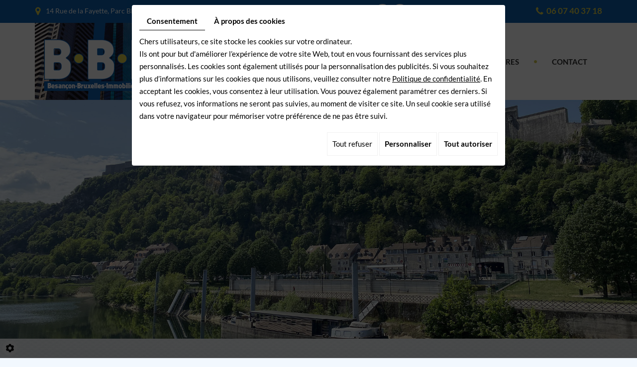

--- FILE ---
content_type: text/html; charset=UTF-8
request_url: https://www.achatvente-bbi.fr/fr/belfort---murs-commerciaux
body_size: 14049
content:
    <!doctype html>
    <html lang="fr">
        <head>
            
            <meta charset="utf-8">
            <title>BELFORT - Murs commerciaux</title>
            <meta name="description" content="">
            <meta name="language" content="fr">
            <meta name="Geography" content="Besançon, FR, 25000">
            <meta name="customer" content="FR-C615028">
            <meta name="author" content="">
            <meta name="copyright" content="Proximedia">
            <meta http-equiv="imagetoolbar" content="no">
            <meta http-equiv="X-UA-Compatible" content="IE=edge,chrome=1">
            <link rel="icon" href="https://www.achatvente-bbi.fr/media/images/favicon.png" type="image/x-icon">
            <meta name="viewport" content="width=device-width, initial-scale=1">
            <meta name="google-site-verification" content="XtVuEsfdCujbOs5dRy9PfmLJiBlrJA6DkG85eZKcBSQ" />
            <meta name="robots" content="" />
            <link rel="stylesheet" href="https://cdnnen.proxi.tools/assets/Core/libs/fontawesome-free-5-web/css/all.min.css" type="text/css" media="all"/>
<link rel="stylesheet" href="https://cdnnen.proxi.tools/assets/Core/libs/fontawesome-free-5-web/css/v4-shims.min.css" type="text/css" media="all"/>
<link rel="stylesheet" href="https://cdnnen.proxi.tools/assets/Core/libs/font-awesome-4/css/font-awesome.min.css" type="text/css" media="all"/>
<link rel="stylesheet" href="https://cdnnen.proxi.tools/assets/Core/libs/jquery/fancybox/jquery.fancybox.css" type="text/css" media="all"/>
<link rel="stylesheet" href="https://cdnnen.proxi.tools/assets/Core/libs/superbanner/camera.css" type="text/css" media="all"/>
<link rel="stylesheet" href="https://cdnnen.proxi.tools/assets/Core/libs/galleryn/galleryn.css" type="text/css" media="all"/>
<link rel="stylesheet" href="https://cdnnen.proxi.tools/assets/Core/libs/uploadify/uploadify.css" type="text/css" media="all"/>
<link rel="stylesheet" href="https://cdnnen.proxi.tools/assets/Networks/styles/front/networks_linking.css" type="text/css" media="all"/>
<link rel="stylesheet" href="https://cdnnen.proxi.tools/assets/Contactv2/styles/front/contactv2-default.css" type="text/css" media="all"/>
<link rel="stylesheet" href="https://cdnnen.proxi.tools/assets/Guestbookv2/styles/front/guestbookv2.css" type="text/css" media="all"/>
<link rel="stylesheet" href="https://www.achatvente-bbi.fr/media/css/template.css" type="text/css" media="all"/>
<link rel="stylesheet" href="https://cdnnen.proxi.tools/assets/Core/styles/sandwich.css" type="text/css" media="all"/>

            <script type="text/javascript" src="https://cdnnen.proxi.tools/assets/Core/libs/jquery/jquery.1.7.2.js"></script>
<script type="text/javascript" src="https://cdnnen.proxi.tools/assets/Core/libs/jquery/jquery.ui.js"></script>
<script type="text/javascript" src="https://cdnnen.proxi.tools/assets/Core/libs/jquery/jquery.lazyload.min.js"></script>
<script type="text/javascript" src="https://cdnnen.proxi.tools/assets/Core/libs/jquery/jPages/jPages.js"></script>
<script type="text/javascript" src="https://cdnnen.proxi.tools/assets/Core/libs/galleryn/galleryn.js"></script>

                            <meta property="og:title" content="BELFORT - Murs commerciaux">
                <meta property="og:type" content="website">
                <meta property="og:url" content="https://www.achatvente-bbi.fr">
                <meta property="og:image" content="https://www.achatvente-bbi.fr/media/images/logo.png">
                <meta property="og:site_name" content="BBI">
            
            
            <script type="text/javascript">
                $(function() {
                    $('#my-mmenu').mmenu({
                       "extensions": ["border-full", "pagedim-black"]
                    });
                });
            </script>
            

             
    
<link rel="canonical" href="https://www.achatvente-bbi.fr/fr/belfort---murs-commerciaux"></head>
    <body class="pageTemplate page-15">
    <div class="mm-page">
        <header id="top">
            <div class="topheader">
                <div class='container'>
                    <div itemscope itemtype="http://schema.org/LocalBusiness" class="vcard">
                            <div class="row">
                                <div class="col-md-6 col-sm-6">
                                    <div itemprop="name" class="fn org">BBI</div>
                                    <div class="adr" itemprop="address" itemscope itemtype="http://schema.org/PostalAddress">
                                        <div itemprop="streetAddress" class="street-address">14 Rue de la Fayette, Parc BEEPOS Bâtiment A</div>
                                        <sep>, </sep>
                                        <span itemprop="postalCode" class="postal-code">25000</span> 
                                        <span itemprop="addressLocality" class="locality">Besançon</span>
                                    </div>
                                </div>
                                <div class="col-md-3 col-sm-4 col-md-push-3 col-sm-push-2">
                                    <div class="work-cell">
                                        <div class="tel work">
                                            <a tabIndex="-1" href="tel:"><span itemprop="telephone"></span></a>
                                        </div>

                                        <div class="tel cell">
                                            <a tabIndex="-1" href="tel:06 07 40 37 18"><span itemprop="telephone">06 07 40 37 18</span></a>
                                        </div>
                                         <div class="mail"><a href="mailto:contact@achatvente-bbi.fr"><span itemprop="email">contact@achatvente-bbi.fr</span></a></div>
                                        <div class="tva">N°TVA : <span itemprop="vatID">FR03533055737</span></div>
                                    </div>
                                </div>
                                <div class="col-md-3 col-sm-2 col-md-pull-3 col-sm-pull-4"><div class="networks_linking">
<a href="https://www.facebook.com/herve.girol.1" target="_blank" class="networks_facebook"><i class="fab fa fa-facebook" aria-hidden="true"></i></a><a href="https://fr.linkedin.com/in/herv%C3%A9-girol-305047a5" target="_blank" class="networks_linkedin"><i class="fab fa fa-linkedin" aria-hidden="true"></i></a></div></div>
                            </div>
                        </div>
                     <nav class="nav-mobile sticky-nav-top"><a href="#my-mmenu" id="openMobileNav"><i class="fa fa-bars"></i></a></nav>
                </div>
            </div>

            <div class="container">
                <div class="row">
                    <div class="col-md-3">
                        <div id="logo">
                            <a href="/" title="BBI">
                                <img src="https://www.achatvente-bbi.fr/media/images/logo.png" alt="BBI" class="logo">
                            </a>
                        </div>
                    </div>
                    <div class="col-md-9">
                        <div class="navbar">
                            <nav class="main-nav sticky-top">
                                    
			<ul class="sf-menu">
							<li class="" id="menu_1">
					<a href="/" >
						Accueil</a>
									</li>
							<li class="" id="menu_2">
					<a href="/fr/achat-de-biens-immobiliers" >
						Achat</a>
									</li>
							<li class="" id="menu_4">
					<a href="/fr/vente-de-biens-immobiliers" >
						Vente</a>
									</li>
							<li class="" id="menu_5">
					<a href="/fr/acquisitions-biens-immobiliers" >
						R&eacute;alisations</a>
									</li>
							<li class="" id="menu_3">
					<a href="/fr/partenaires-marchand-immobilier" >
						Partenaires</a>
									</li>
							<li class="" id="menu_6">
					<a href="/fr/contact-vendeur-de-biens-immobiliers" >
						Contact</a>
									</li>
																	</ul>
									
                            </nav>
                        </div>
                    </div>
                </div>
          </div>
       </header>  
        <div class="marketing">
            <div class="marketing-slider">
    <div class="fluid_container">
        <div class="camera_wrap  camera_black_skin" id="js-marketingSlider">
                            <div data-thumb="https://www.achatvente-bbi.fr/media/images/gallery/1/thumb/12.jpg" data-src="https://www.achatvente-bbi.fr/media/images/gallery/1/big/12.jpg">
                                    </div>
                            <div data-thumb="https://www.achatvente-bbi.fr/media/images/gallery/1/thumb/13.jpg" data-src="https://www.achatvente-bbi.fr/media/images/gallery/1/big/13.jpg">
                                    </div>
                    </div>
    </div>
</div>
            <div class="marketing-wrapper"></div>
        </div>

        <nav id="my-mmenu">
            
			<ul>
							<li class="" >
					<a href="/" >
						Accueil</a>
									</li>
							<li class="" >
					<a href="/fr/achat-de-biens-immobiliers" >
						Achat</a>
									</li>
							<li class="" >
					<a href="/fr/vente-de-biens-immobiliers" >
						Vente</a>
									</li>
							<li class="" >
					<a href="/fr/acquisitions-biens-immobiliers" >
						R&eacute;alisations</a>
									</li>
							<li class="" >
					<a href="/fr/partenaires-marchand-immobilier" >
						Partenaires</a>
									</li>
							<li class="" >
					<a href="/fr/contact-vendeur-de-biens-immobiliers" >
						Contact</a>
									</li>
																	</ul>
									
        </nav>
<section class="content">
    <div class="container">
        <article>
            <nav class="language"></nav>
            <div class="text-resize">
                
    <h1>BELFORT - Murs commerciaux</h1>
	        <div class="row">
            <div class="col-xs-12 col-sm-4 col-md-3">
		      <p><a href="https://www.achatvente-bbi.fr/media/images/news/med/15.webp" class="fancybox zoom"><img class="img-responsive img-actus" src="https://www.achatvente-bbi.fr/media/images/news/med/15.webp" alt="BELFORT - Murs commerciaux"/></a></p>
            </div>
            <div class="col-xs-12 col-sm-8 col-md-9">
	    <h3>Murs commerciaux cellule vide Centre des 4AS.</h3>
<p>Lou&eacute;, Surface 58 m2, bien plac&eacute;e entre As de C&oelig;ur &agrave; c&ocirc;t&eacute; Surf Paradise et en face La Carterie loyer 550 &euro;uros plus charges. Taxe fonci&egrave;re &agrave; la charge du preneur.</p>
<h4><strong>&nbsp;Prix : 65 000 &euro; - Rentabilit&eacute; possible 10%.</strong></h4>  
                 </div>
        </div>
    <br />                 
<div class="clearfix"></div>
<hr />
<div class="datenew">07/04/2023</div>

<a class="backbtn" href="/fr/vente-de-biens-immobiliers">Retour à la liste des actualités</a>


                
            </div>
            <div class="clearfix"></div>
        </article>
    </div>
</section>
<footer class="footer">
    <div class="container">
        <div class="row">
            <div class="col-md-5 col-sm-12">
                <div class="logo-footer">
                    <a href="/" title="BBI"><img src="https://www.achatvente-bbi.fr/media/images/footer-logo.png" class="footer-logo" alt="BBI"></a>
                </div>
               
            </div>
            <div class="col-md-4 col-sm-8">
                <div itemscope itemtype="http://schema.org/LocalBusiness" class="footer-card">
                    <div itemprop="name">BBI</div>
                            <div class="adr" itemprop="address" itemscope itemtype="http://schema.org/PostalAddress">
                               <div itemprop="streetAddress">14 Rue de la Fayette</div>
                                <span class="rue2">Parc BEEPOS Bâtiment A</span>
                                <sep>, </sep>
                               <span itemprop="postalCode">25000</span> 
                               <span itemprop="addressLocality">Besançon</span>
                            </div>
                   
                            <div class="work-cell">
                               <div class="tel work">
                                    <a tabIndex="-1" href="tel:"><span itemprop="telephone"></span></a>
                               </div>
                               <div class="tel cell">
                                  <a tabIndex="-1" href="tel:06 07 40 37 18"><span itemprop="telephone">06 07 40 37 18</span></a>
                               </div>
                            </div>
                            <div class="email">Email : <a href="mailto:contact@achatvente-bbi.fr"><span itemprop="email">contact@achatvente-bbi.fr</span></a></div>
                            <div class="tva">N°TVA : <span itemprop="vatID">FR03533055737</span></div>

                </div>
            </div>
            <div class="col-md-3 col-sm-4">
                 <div class="networks_linking">
<a href="https://www.facebook.com/herve.girol.1" target="_blank" class="networks_facebook"><i class="fab fa fa-facebook" aria-hidden="true"></i></a><a href="https://fr.linkedin.com/in/herv%C3%A9-girol-305047a5" target="_blank" class="networks_linkedin"><i class="fab fa fa-linkedin" aria-hidden="true"></i></a></div>
            </div>
        </div>
    </div>
</footer>
  <div class="footer-nav">
      <div class="container">
          <div id="ContainerBlockSocial" class="ContainerBlockSocial">
																		<a href="https://www.facebook.com/sharer/sharer.php?u=https://www.achatvente-bbi.fr/fr/belfort---murs-commerciaux" title="Facebook" target="_blank" style="fill: #fff;background-color: #4267B2;padding: 5px 8px 5px 8px;border-radius: 3px;display: inline-grid;" class="link-ico share-facebook"><svg xmlns="http://www.w3.org/2000/svg" height="1em" viewBox="0 0 320 512" style="vertical-align: inherit;" class="svg-ico svg-facebook"><path d="M279.14 288l14.22-92.66h-88.91v-60.13c0-25.35 12.42-50.06 52.24-50.06h40.42V6.26S260.43 0 225.36 0c-73.22 0-121.08 44.38-121.08 124.72v70.62H22.89V288h81.39v224h100.17V288z"/></svg></a>
															<a href="https://twitter.com/intent/tweet?url=https://www.achatvente-bbi.fr/fr/belfort---murs-commerciaux" title="X" target="_blank" style="fill: #fff;background-color: #000;padding: 5px;border-radius: 3px;display: inline-grid;" class="link-ico share-x"><svg xmlns="http://www.w3.org/2000/svg" height="1em" viewBox="0 0 512 512" style="vertical-align: inherit;" class="svg-ico svg-x"><path d="M389.2 48h70.6L305.6 224.2 487 464H345L233.7 318.6 106.5 464H35.8L200.7 275.5 26.8 48H172.4L272.9 180.9 389.2 48zM364.4 421.8h39.1L151.1 88h-42L364.4 421.8z"/></svg></a>
															</div>

            <p>
                <small>
                    <a title="Mentions légales" href="/fr/mentions-legales">
                        Mentions légales
                    </a>
                    <span class="titetM">&nbsp;-&nbsp;</span>Une création <link rel="stylesheet" href="https://cdnnen.proxi.tools/assets/Core/styles/footer-link.css" type="text/css" media="all"/>
    <a class="brand-skin" href="http://www.directetproche.fr/" target="_blank" title="Direct et proche" rel="nofollow">Direct et proche</a>

                </small>
            </p>
        </div>
	</div>

<!-- javascripts -->
<!--[if IE]>
<script src="http://html5shiv.googlecode.com/svn/trunk/html5.js"></script>
<![endif]-->
<script type="text/javascript" src="https://cdnnen.proxi.tools/assets/Core/libs/jquery/fancybox/jquery.fancybox.js"></script>
<script type="text/javascript" src="https://cdnnen.proxi.tools/assets/Core/libs/jquery/fancybox/jquery.mousewheel.pack.js"></script>
<script type="text/javascript" src="https://cdnnen.proxi.tools/assets/Core/libs/superbanner/jquery.easing.1.3.js"></script>
<script type="text/javascript" src="https://cdnnen.proxi.tools/assets/Core/libs/superbanner/camera.min.js"></script>
<script type="text/javascript" src="https://cdnnen.proxi.tools/assets/Contactv2/scripts/front/contactv2.js"></script>
<script type="text/javascript" src="https://cdnnen.proxi.tools/assets/Guestbookv2/scripts/front/guestbookv2.js"></script>
<script type="text/javascript" src="https://www.achatvente-bbi.fr/media/js/jquery.sticky.min.js"></script>
<script type="text/javascript" src="https://www.achatvente-bbi.fr/media/js/app.min.js"></script>
<script type="text/javascript" src="https://cdnnen.proxi.tools/assets/Core/scripts/sandwich.js"></script>
<script type="text/javascript">
	document.cookie = "scrollposition=;Path=/;expires=Thu, 01 Jan 1970 00:00:01 GMT;";
</script>
<div id="sdgdpr_modal_wrapper" style="display:block;">
	<div id="sdgdpr_modal">
		<div id="sdgdpr_modal_inner">
			<div class="sdgdpr_modal_nav">
				<ul class="nav-gdpr">
					<li class="sdgdpr_modal_nav_consent"><a href="javascript:void(0);" onclick="gdprShowConsent();" class="active">Consentement</a></li>
					<li class="sdgdpr_modal_nav_about"><a href="javascript:void(0);" onclick="gdprShowAbout();">À propos des cookies</a></li>
				</ul>
			</div>
			<div id="sdgdpr_modal_body">
				Chers utilisateurs, ce site stocke les cookies sur votre ordinateur.<br>
Ils ont pour but d'améliorer l’expérience de votre site Web, tout en vous fournissant des services plus personnalisés. Les cookies sont également utilisés pour la personnalisation des publicités. Si vous souhaitez plus d’informations sur les cookies que nous utilisons, veuillez consulter notre
				<a id="cookie_url" class="sdprivacy_action" href="/fr/confidentiality_ws" target="_blank">Politique de confidentialité</a>.
				En acceptant les cookies, vous consentez à leur utilisation. Vous pouvez également paramétrer ces derniers. Si vous refusez, vos informations ne seront pas suivies, au moment de visiter ce site. Un seul cookie sera utilisé dans votre navigateur pour mémoriser votre préférence de ne pas être suivi.
			</div>
			<div class="btn-bl-gdpr">
				<a href="javascript: void(0);" id="sdgdpr_modal_buttons-reject" class="btn-gdpr">Tout refuser</a>
				<a href="javascript: void(0);" id="sdgdpr_modal_buttons-complex" class="btn-gdpr btn-params">Personnaliser</a>
				<a href="javascript: void(0);" id="sdgdpr_modal_buttons-agree" class="btn-gdpr btn-agree">Tout autoriser</a>
			</div>
		</div>
	</div>
</div>
<div id="consent_wrapper_advanced" class="consent_preferences" style="display: none;">
	<div class="privacy_prompt">
		<div class="sdgdpr_modal_nav">
			<ul class="nav-gdpr">
				<li class="sdgdpr_modal_nav_consent"><a href="javascript:void(0);" onclick="gdprShowConsent();" class="active">Consentement</a></li>
				<li class="sdgdpr_modal_nav_about"><a href="javascript:void(0);" onclick="gdprShowAbout();">À propos des cookies</a></li>
			</ul>
		</div>
		<div id="privacy_prompt_content">
			<section class="accordion">
				<div class="tab">
					<input type="checkbox" name="accordion-1" id="cb1">
					<label for="cb1" class="tab__label">
						<b>Cookies strictement nécessaires</b>
					</label>
					<div class="sdgdpradv_grid">
						<div class="sdgdpradv_desc">
							Ces cookies sont absolument nécessaires au bon fonctionnement du site et ne peuvent pas être désactivés. Ils ne stockent aucune donnée personnelle.
						</div>
						<div class="sdgdpradv_status">
							<input type="checkbox" class="toggle" id="toggle_cat6" checked="" disabled="" data-used="true">
							<label tabindex="0" for="toggle_cat6" id="label_cat6">
								<span class="off"> </span>
								<span class="idle"> </span>
								<span class="on"> </span>
							</label>
						</div>
					</div>
					<div class="tab__content">
																																												<div class="cat_cookies_gr">
								<div class="type_cookies">Nom :</div>
								<div class="detail_cookies"> CookieGDPR2 &nbsp;</div>
								<div class="type_cookies">Valeur par défaut :</div>
								<div class="detail_cookies">0 &nbsp;</div>
								<div class="type_cookies">Description :</div>
								<div class="detail_cookies">Enregistrement du choix validant l'acceptation de tous les cookies</div>
								<div class="type_cookies">Expiration :</div>
								<div class="detail_cookies">+1 year </div>
							</div>
														<div class="cat_cookies_gr">
								<div class="type_cookies">Nom :</div>
								<div class="detail_cookies"> CookieGDPRAD &nbsp;</div>
								<div class="type_cookies">Valeur par défaut :</div>
								<div class="detail_cookies">0 &nbsp;</div>
								<div class="type_cookies">Description :</div>
								<div class="detail_cookies">Enregistrement du choix validant l'acceptation des cookies publicitaires</div>
								<div class="type_cookies">Expiration :</div>
								<div class="detail_cookies">+1 year </div>
							</div>
														<div class="cat_cookies_gr">
								<div class="type_cookies">Nom :</div>
								<div class="detail_cookies"> CookieGDPRTracking &nbsp;</div>
								<div class="type_cookies">Valeur par défaut :</div>
								<div class="detail_cookies">0 &nbsp;</div>
								<div class="type_cookies">Description :</div>
								<div class="detail_cookies">Enregistrement du choix validant l'acceptation des cookies de suivi</div>
								<div class="type_cookies">Expiration :</div>
								<div class="detail_cookies">+1 year </div>
							</div>
														<div class="cat_cookies_gr">
								<div class="type_cookies">Nom :</div>
								<div class="detail_cookies"> CookieGDPRAN &nbsp;</div>
								<div class="type_cookies">Valeur par défaut :</div>
								<div class="detail_cookies">0 &nbsp;</div>
								<div class="type_cookies">Description :</div>
								<div class="detail_cookies">Enregistrement du choix validant l'acceptation du consentement au stockage de Google Analytics</div>
								<div class="type_cookies">Expiration :</div>
								<div class="detail_cookies">+1 year </div>
							</div>
														<div class="cat_cookies_gr">
								<div class="type_cookies">Nom :</div>
								<div class="detail_cookies"> CookieGDPRADST &nbsp;</div>
								<div class="type_cookies">Valeur par défaut :</div>
								<div class="detail_cookies">0 &nbsp;</div>
								<div class="type_cookies">Description :</div>
								<div class="detail_cookies">Enregistrement du choix validant l'acceptation du consentement au stockage de données Google Ad</div>
								<div class="type_cookies">Expiration :</div>
								<div class="detail_cookies">+1 year </div>
							</div>
														<div class="cat_cookies_gr">
								<div class="type_cookies">Nom :</div>
								<div class="detail_cookies"> CookieGDPRADUD &nbsp;</div>
								<div class="type_cookies">Valeur par défaut :</div>
								<div class="detail_cookies">0 &nbsp;</div>
								<div class="type_cookies">Description :</div>
								<div class="detail_cookies">Enregistrement du choix validant l'acceptation du consentement aux données utilisateur Google</div>
								<div class="type_cookies">Expiration :</div>
								<div class="detail_cookies">+1 year </div>
							</div>
														<div class="cat_cookies_gr">
								<div class="type_cookies">Nom :</div>
								<div class="detail_cookies"> CookieGDPRADPERSO &nbsp;</div>
								<div class="type_cookies">Valeur par défaut :</div>
								<div class="detail_cookies">0 &nbsp;</div>
								<div class="type_cookies">Description :</div>
								<div class="detail_cookies">Enregistrement du choix validant l'acceptation du consentement à la personnalisation Google</div>
								<div class="type_cookies">Expiration :</div>
								<div class="detail_cookies">+1 year </div>
							</div>
														<div class="cat_cookies_gr">
								<div class="type_cookies">Nom :</div>
								<div class="detail_cookies"> mobile &nbsp;</div>
								<div class="type_cookies">Valeur par défaut :</div>
								<div class="detail_cookies">0 &nbsp;</div>
								<div class="type_cookies">Description :</div>
								<div class="detail_cookies">Enregistrement du choix qui porte sur le mode d'affichage du site, si on opte pour la version mobile au lieu de la version ordinateur</div>
								<div class="type_cookies">Expiration :</div>
								<div class="detail_cookies">+1 month </div>
							</div>
														<div class="cat_cookies_gr">
								<div class="type_cookies">Nom :</div>
								<div class="detail_cookies"> preferedLanguage &nbsp;</div>
								<div class="type_cookies">Valeur par défaut :</div>
								<div class="detail_cookies">en &nbsp;</div>
								<div class="type_cookies">Description :</div>
								<div class="detail_cookies">Enregistrement du choix de la langue préférée du visiteur</div>
								<div class="type_cookies">Expiration :</div>
								<div class="detail_cookies">+1 month </div>
							</div>
														<div class="cat_cookies_gr">
								<div class="type_cookies">Nom :</div>
								<div class="detail_cookies"> couponCodePost &nbsp;</div>
								<div class="type_cookies">Valeur par défaut :</div>
								<div class="detail_cookies"> &nbsp;</div>
								<div class="type_cookies">Description :</div>
								<div class="detail_cookies">Information temporaire qui porte sur l'utilisation d'un coupon relatif à un code postal, au moment de la commande e-commerce</div>
								<div class="type_cookies">Expiration :</div>
								<div class="detail_cookies"> temps de la session uniquement</div>
							</div>
														<div class="cat_cookies_gr">
								<div class="type_cookies">Nom :</div>
								<div class="detail_cookies"> lang &nbsp;</div>
								<div class="type_cookies">Valeur par défaut :</div>
								<div class="detail_cookies"> &nbsp;</div>
								<div class="type_cookies">Description :</div>
								<div class="detail_cookies">Langue courante du visiteur</div>
								<div class="type_cookies">Expiration :</div>
								<div class="detail_cookies">+30 days </div>
							</div>
														<div class="cat_cookies_gr">
								<div class="type_cookies">Nom :</div>
								<div class="detail_cookies"> domain &nbsp;</div>
								<div class="type_cookies">Valeur par défaut :</div>
								<div class="detail_cookies"> &nbsp;</div>
								<div class="type_cookies">Description :</div>
								<div class="detail_cookies">Nom de domaine du site</div>
								<div class="type_cookies">Expiration :</div>
								<div class="detail_cookies">+1 year </div>
							</div>
														<div class="cat_cookies_gr">
								<div class="type_cookies">Nom :</div>
								<div class="detail_cookies"> tok &nbsp;</div>
								<div class="type_cookies">Valeur par défaut :</div>
								<div class="detail_cookies"> &nbsp;</div>
								<div class="type_cookies">Description :</div>
								<div class="detail_cookies">Token du visiteur connecté au site e-commerce ou extranet</div>
								<div class="type_cookies">Expiration :</div>
								<div class="detail_cookies">+30 days </div>
							</div>
														<div class="cat_cookies_gr">
								<div class="type_cookies">Nom :</div>
								<div class="detail_cookies"> callrkey &nbsp;</div>
								<div class="type_cookies">Valeur par défaut :</div>
								<div class="detail_cookies"> &nbsp;</div>
								<div class="type_cookies">Description :</div>
								<div class="detail_cookies">Clé unique utilisée pour mettre en relation un visiteur et notre site web par téléphone</div>
								<div class="type_cookies">Expiration :</div>
								<div class="detail_cookies">+4 hours </div>
							</div>
														<div class="cat_cookies_gr">
								<div class="type_cookies">Nom :</div>
								<div class="detail_cookies"> PHPSESSID &nbsp;</div>
								<div class="type_cookies">Valeur par défaut :</div>
								<div class="detail_cookies"> &nbsp;</div>
								<div class="type_cookies">Description :</div>
								<div class="detail_cookies">NID, CONSENT, PHPSESSID sont des variables de session techniquement nécessaires qui permettent de suivre si un utilisateur est connecté ou non. Déposé par: Google Ireland Limited</div>
								<div class="type_cookies">Expiration :</div>
								<div class="detail_cookies"> temps de la session uniquement</div>
							</div>
														<div class="cat_cookies_gr">
								<div class="type_cookies">Nom :</div>
								<div class="detail_cookies"> CONSENT &nbsp;</div>
								<div class="type_cookies">Valeur par défaut :</div>
								<div class="detail_cookies"> &nbsp;</div>
								<div class="type_cookies">Description :</div>
								<div class="detail_cookies">NID, CONSENT, PHPSESSID sont des variables de session techniquement nécessaires qui permettent de suivre si un utilisateur est connecté ou non. Déposé par: Google Ireland Limited</div>
								<div class="type_cookies">Expiration :</div>
								<div class="detail_cookies">+5 year </div>
							</div>
														<div class="cat_cookies_gr">
								<div class="type_cookies">Nom :</div>
								<div class="detail_cookies"> CookieConsent &nbsp;</div>
								<div class="type_cookies">Valeur par défaut :</div>
								<div class="detail_cookies"> &nbsp;</div>
								<div class="type_cookies">Description :</div>
								<div class="detail_cookies">Stocke l'autorisation d'utilisation de cookies pour le domaine actuel par l'utilisateur</div>
								<div class="type_cookies">Expiration :</div>
								<div class="detail_cookies">+1 year </div>
							</div>
														<div class="cat_cookies_gr">
								<div class="type_cookies">Nom :</div>
								<div class="detail_cookies"> NID &nbsp;</div>
								<div class="type_cookies">Valeur par défaut :</div>
								<div class="detail_cookies"> &nbsp;</div>
								<div class="type_cookies">Description :</div>
								<div class="detail_cookies">NID, CONSENT, PHPSESSID sont des variables de session techniquement nécessaires qui permettent de suivre si un utilisateur est connecté ou non. Déposé par: Google Ireland Limited</div>
								<div class="type_cookies">Expiration :</div>
								<div class="detail_cookies">+6 month </div>
							</div>
													<br><br>
					</div>
				</div>
				<div class="tab">
					<input type="checkbox" name="accordion-1" id="cb2">
					<label for="cb2" class="tab__label"><b>Pixel de suivi</b></label>
					<div class="sdgdpradv_grid">
						<div class="sdgdpradv_desc">
							Le pixel de suivi permet aux plateformes de type réseaux sociaux (LinkedIn, Facebook …) de suivre votre navigation sur notre site et de créer des audiences sur base de vos intérêts, si vous êtes connectés à ceux-ci. Les données collectées sont anonymes. Grâce elles nous sommes en mesure de vous proposer des contenus et publicités en accord avec vos préférences sur ces mêmes plateformes.
						</div>
						<div class="sdgdpradv_status">
							<input type="checkbox" class="toggle" id="toggle_cat7" data-used="false">
							<label tabindex="0" for="toggle_cat7" id="label_cat7">
								<span class="off"> </span>
								<span class="idle"> </span>
								<span class="on"> </span>
							</label>
						</div>
					</div>
					<div class="tab__content">
																																												<div class="cat_cookies_gr">
								<div class="type_cookies">Nom:</div>
								<div class="detail_cookies"> IDE</div>
								<div class="type_cookies">Valeur par défaut:</div>
								<div class="detail_cookies">#</div>
								<div class="type_cookies">Description:</div>
								<div class="detail_cookies">doubleclick.net</div>
								<div class="type_cookies">Expiration:</div>
								<div class="detail_cookies">+1 month </div>
							</div>
													<div class="cat_cookies_gr">
								<div class="type_cookies">Nom:</div>
								<div class="detail_cookies"> gwcc</div>
								<div class="type_cookies">Valeur par défaut:</div>
								<div class="detail_cookies">#</div>
								<div class="type_cookies">Description:</div>
								<div class="detail_cookies"></div>
								<div class="type_cookies">Expiration:</div>
								<div class="detail_cookies">+4 months </div>
							</div>
													<div class="cat_cookies_gr">
								<div class="type_cookies">Nom:</div>
								<div class="detail_cookies"> loc</div>
								<div class="type_cookies">Valeur par défaut:</div>
								<div class="detail_cookies">#</div>
								<div class="type_cookies">Description:</div>
								<div class="detail_cookies"></div>
								<div class="type_cookies">Expiration:</div>
								<div class="detail_cookies">+1 year </div>
							</div>
											</div>
				</div>
				<div class="tab">
					<input type="checkbox" name="accordion-1" id="cb3">
					<label for="cb3" class="tab__label"><b>Analytics storage</b></label>
					<div class="sdgdpradv_grid">
						<div class="sdgdpradv_desc">
							Permet le stockage (tel que les cookies) lié aux analyses, par ex. durée de la visite.
						</div>
						<div class="sdgdpradv_status">
							<input type="checkbox" class="toggle" id="toggle_cat9" data-used="false">
							<label tabindex="0" for="toggle_cat9" id="label_cat9">
								<span class="off"> </span>
								<span class="idle"> </span>
								<span class="on"> </span>
							</label>
						</div>
					</div>
					<div class="tab__content">
																																							<div class="cat_cookies_gr">
								<div class="type_cookies">Nom:</div>
								<div class="detail_cookies"> _ga</div>
								<div class="type_cookies">Valeur par défaut:</div>
								<div class="detail_cookies">#</div>
								<div class="type_cookies">Description:</div>
								<div class="detail_cookies">Google (www.Google.Com) gère le Réseau Display de Google, un ensemble de millions de sites Web et d'applications mobiles alimentés par des annonces graphiques, y compris de nombreux services Google tels que YouTube. Google gère également la plate-forme de publicité numérique Doubleclick: la base de la technologie publicitaire pour la création, l'exécution et la gestion de publicités numériques pour les acheteurs, les vidéastes et les vendeurs du monde entier. La plate-forme Doubleclick comprend Doubleclick Advertising Exchange et Double Click Bid Manager. Déposé par: Google Ireland Limited</div>
								<div class="type_cookies">Expiration:</div>
								<div class="detail_cookies">+2 year </div>
							</div>
													<div class="cat_cookies_gr">
								<div class="type_cookies">Nom:</div>
								<div class="detail_cookies"> _gat_gtag_UA_</div>
								<div class="type_cookies">Valeur par défaut:</div>
								<div class="detail_cookies">#</div>
								<div class="type_cookies">Description:</div>
								<div class="detail_cookies">Ce cookie est placé par Google, ce qui constitue une amélioration significative pour le service Google Analytics, plus couramment utilisé. Ce cookie est utilisé pour identifier des identifiants d'utilisateur uniques sur la base d'un identifiant client généré de manière randomisée. Chaque fois qu'une page est ouverte, les données relatives au visiteur, à la session et à la campagne sont déterminées pour l'analyse de la page. Déposé par:Google Ireland Limited</div>
								<div class="type_cookies">Expiration:</div>
								<div class="detail_cookies">+1 minute </div>
							</div>
													<div class="cat_cookies_gr">
								<div class="type_cookies">Nom:</div>
								<div class="detail_cookies"> _gcl_au</div>
								<div class="type_cookies">Valeur par défaut:</div>
								<div class="detail_cookies">#</div>
								<div class="type_cookies">Description:</div>
								<div class="detail_cookies">Google (www.Google.Com) gère le Réseau Display de Google, un ensemble de millions de sites Web et d'applications mobiles alimentés par des annonces graphiques, y compris de nombreux services Google tels que YouTube. Google gère également la plate-forme de publicité numérique Doubleclick: la base de la technologie publicitaire pour la création, l'exécution et la gestion de publicités numériques pour les acheteurs, les vidéastes et les vendeurs du monde entier. La plate-forme Doubleclick comprend Doubleclick Advertising Exchange et Double Click Bid Manager. Déposé par: Google Ireland Limited</div>
								<div class="type_cookies">Expiration:</div>
								<div class="detail_cookies">+3 month </div>
							</div>
													<div class="cat_cookies_gr">
								<div class="type_cookies">Nom:</div>
								<div class="detail_cookies"> _gid</div>
								<div class="type_cookies">Valeur par défaut:</div>
								<div class="detail_cookies">#</div>
								<div class="type_cookies">Description:</div>
								<div class="detail_cookies">Google (www.Google.Com) gère le Réseau Display de Google, un ensemble de millions de sites Web et d'applications mobiles alimentés par des annonces graphiques, y compris de nombreux services Google tels que YouTube. Google gère également la plate-forme de publicité numérique Doubleclick: la base de la technologie publicitaire pour la création, l'exécution et la gestion de publicités numériques pour les acheteurs, les vidéastes et les vendeurs du monde entier. La plate-forme Doubleclick comprend Doubleclick Advertising Exchange et Double Click Bid Manager. Déposé par: Google Ireland Limited</div>
								<div class="type_cookies">Expiration:</div>
								<div class="detail_cookies">+1 day </div>
							</div>
													<div class="cat_cookies_gr">
								<div class="type_cookies">Nom:</div>
								<div class="detail_cookies"> 1P_JAR</div>
								<div class="type_cookies">Valeur par défaut:</div>
								<div class="detail_cookies">#</div>
								<div class="type_cookies">Description:</div>
								<div class="detail_cookies">Ce cookie est utilisé par Google pour collecter des statistiques sur les sites web et pour cibler les annonces. Déposé par: Google Ireland Limited</div>
								<div class="type_cookies">Expiration:</div>
								<div class="detail_cookies">+1 month </div>
							</div>
													<div class="cat_cookies_gr">
								<div class="type_cookies">Nom:</div>
								<div class="detail_cookies"> _GRECAPTCHA</div>
								<div class="type_cookies">Valeur par défaut:</div>
								<div class="detail_cookies">#</div>
								<div class="type_cookies">Description:</div>
								<div class="detail_cookies">Ce cookie est utilisé pour distinguer les humains des robots.</div>
								<div class="type_cookies">Expiration:</div>
								<div class="detail_cookies">+6 month </div>
							</div>
													<div class="cat_cookies_gr">
								<div class="type_cookies">Nom:</div>
								<div class="detail_cookies"> rc::a</div>
								<div class="type_cookies">Valeur par défaut:</div>
								<div class="detail_cookies">#</div>
								<div class="type_cookies">Description:</div>
								<div class="detail_cookies">Ce cookie est utilisé pour distinguer les humains des robots.</div>
								<div class="type_cookies">Expiration:</div>
								<div class="detail_cookies"> temps de la session uniquement</div>
							</div>
													<div class="cat_cookies_gr">
								<div class="type_cookies">Nom:</div>
								<div class="detail_cookies"> rc::c</div>
								<div class="type_cookies">Valeur par défaut:</div>
								<div class="detail_cookies">#</div>
								<div class="type_cookies">Description:</div>
								<div class="detail_cookies">Ce cookie est utilisé pour distinguer les humains des robots.</div>
								<div class="type_cookies">Expiration:</div>
								<div class="detail_cookies"> temps de la session uniquement</div>
							</div>
													<div class="cat_cookies_gr">
								<div class="type_cookies">Nom:</div>
								<div class="detail_cookies"> __Secure-3PAPISID</div>
								<div class="type_cookies">Valeur par défaut:</div>
								<div class="detail_cookies">#</div>
								<div class="type_cookies">Description:</div>
								<div class="detail_cookies">Third Google These cookies are used to deliver ads that are more relevant to you and your interests .google.com</div>
								<div class="type_cookies">Expiration:</div>
								<div class="detail_cookies">+2 year </div>
							</div>
													<div class="cat_cookies_gr">
								<div class="type_cookies">Nom:</div>
								<div class="detail_cookies"> __Secure-3PSID</div>
								<div class="type_cookies">Valeur par défaut:</div>
								<div class="detail_cookies">#</div>
								<div class="type_cookies">Description:</div>
								<div class="detail_cookies">Third Google These cookies are used to deliver ads that are more relevant to you and your interests .google.com</div>
								<div class="type_cookies">Expiration:</div>
								<div class="detail_cookies">+2 year </div>
							</div>
													<div class="cat_cookies_gr">
								<div class="type_cookies">Nom:</div>
								<div class="detail_cookies"> __Secure-3PSIDCC</div>
								<div class="type_cookies">Valeur par défaut:</div>
								<div class="detail_cookies">#</div>
								<div class="type_cookies">Description:</div>
								<div class="detail_cookies">Third Google These cookies are used to deliver ads that are more relevant to you and your interests .google.com</div>
								<div class="type_cookies">Expiration:</div>
								<div class="detail_cookies">+2 year </div>
							</div>
													<div class="cat_cookies_gr">
								<div class="type_cookies">Nom:</div>
								<div class="detail_cookies"> _pk_idID</div>
								<div class="type_cookies">Valeur par défaut:</div>
								<div class="detail_cookies">#</div>
								<div class="type_cookies">Description:</div>
								<div class="detail_cookies">Piwik</div>
								<div class="type_cookies">Expiration:</div>
								<div class="detail_cookies">+1 month </div>
							</div>
													<div class="cat_cookies_gr">
								<div class="type_cookies">Nom:</div>
								<div class="detail_cookies"> _pk_sesID</div>
								<div class="type_cookies">Valeur par défaut:</div>
								<div class="detail_cookies">#</div>
								<div class="type_cookies">Description:</div>
								<div class="detail_cookies">Cookie is used by: Matomo. The functionality is: to store a unique session ID. The purpose is: Statistics (anonymous). This period shows the length of the period at which a service can store and/or read certain data from your computer by using a cookie, a pixel, an API, cookieless tracking, or other resources.</div>
								<div class="type_cookies">Expiration:</div>
								<div class="detail_cookies"> temps de la session uniquement</div>
							</div>
													<div class="cat_cookies_gr">
								<div class="type_cookies">Nom:</div>
								<div class="detail_cookies"> test_cookie</div>
								<div class="type_cookies">Valeur par défaut:</div>
								<div class="detail_cookies">#</div>
								<div class="type_cookies">Description:</div>
								<div class="detail_cookies">Ce cookie est utilisé pour vérifier si le navigateur de l'utilisateur supporte les cookies. Déposé par:Google Ireland Limited</div>
								<div class="type_cookies">Expiration:</div>
								<div class="detail_cookies">+15 minute </div>
							</div>
											</div>
				</div>
				<div class="sdgdpradv_grid">
					<div class="sdgdpradv_desc">
						<b>Ad storage</b>
						<br>
						Permet le stockage (tel que les cookies) lié à la publicité.
					</div>
					<div class="sdgdpradv_status">
						<input type="checkbox" class="toggle" id="toggle_cat10" data-used="false">
						<label tabindex="0" for="toggle_cat10" id="label_cat10">
							<span class="off"> </span>
							<span class="idle"> </span>
							<span class="on"> </span>
						</label>
					</div>
				</div>
				<div class="sdgdpradv_grid">
					<div class="sdgdpradv_desc">
						<b>Ad User Data</b>
						<br>
						Définit le consentement pour l'envoi de données utilisateur liées à la publicité à Google.
					</div>
					<div class="sdgdpradv_status">
						<input type="checkbox" class="toggle" id="toggle_cat11" data-used="false">
						<label tabindex="0" for="toggle_cat11" id="label_cat11">
							<span class="off"> </span>
							<span class="idle"> </span>
							<span class="on"> </span>
						</label>
					</div>
				</div>
				<div class="sdgdpradv_grid">
					<div class="sdgdpradv_desc">
						<b>Ad Personalization</b>
						<br>
						Définit le consentement pour la publicité personnalisée.
					</div>
					<div class="sdgdpradv_status">
						<input type="checkbox" class="toggle" id="toggle_cat12" data-used="false">
						<label tabindex="0" for="toggle_cat12" id="label_cat12">
							<span class="off"> </span>
							<span class="idle"> </span>
							<span class="on"> </span>
						</label>
					</div>
				</div>
			</section>
		</div>
		<div class="privacy_prompt_footer">
			<div class="btn-bl-gdpr">
				<a href="javascript:void(0);" id="sdgdpr_modal_buttons-reject2" class="btn-gdpr">Tout refuser</a>
				<a href="javascript:void(0);" id="preferences_prompt_submit" class="btn-gdpr btn-params">VALIDER</a>
				<a href="javascript:void(0);" id="sdgdpr_modal_buttons-agree2" class="btn-gdpr btn-agree">Tout autoriser</a>
			</div>
		</div>
	</div>
</div>
<div id="consent_wrapper_about" class="consent_preferences" style="display: none;">
	<div class="privacy_prompt">
		<div class="sdgdpr_modal_nav">
			<ul class="nav-gdpr">
				<li class="sdgdpr_modal_nav_consent"><a href="javascript:void(0);" onclick="gdprShowConsent();">Consentement</a></li>
				<li class="sdgdpr_modal_nav_about"><a href="javascript:void(0);" onclick="gdprShowAbout();"  class="active">À propos des cookies</a></li>
			</ul>
		</div>
		<div id="cookieabout_prompt_content">
			<b>Politique en matière de cookies</b><br>
Nous utilisons des cookies pour faciliter et rendre plus agréable votre expérience en ligne. Cela sert également à mieux aligner le contenu de ses sites web en fonction de vos besoins et de vos préférences. Vous pouvez refuser l’installation des cookies, mais, dans ce cas, certaines parties de nos sites ne fonctionneront pas ou leur utilisation ne sera pas optimale. Dès lors que vous poursuivez votre navigation sans modifier vos paramètres cookies et en cliquant sur le lien <strong>« Accepter les cookies »</strong>, nous considérerons que vous acceptez l’installation des cookies.
<br><br>
Si vous êtes connecté avec un compte Google, sachez que Google peut relier vos données avec vos autres comportements Google. Si vous n'êtes pas connecté avec un compte Google, Google stocke les données collectées à votre sujet sous forme d'identifiants uniques associés au navigateur, à l'application ou à l'appareil que vous utilisez pendant votre visite. Nous vous invitons à lire les <a href="https://policies.google.com/technologies/partner-sites" target="_blank"><b>règles de confidentialité de Google</b></a>, Comment Google traite les informations personnelles <a href="https://business.safety.google/privacy/" target="_blank">https://business.safety.google/privacy</a>.
<br><br>
<b>Qu’est-ce qu’un cookie ?</b><br>
Un cookie est un petit fichier texte qui est enregistré par le serveur d’un site web dans le navigateur de votre ordinateur ou de votre appareil mobile, lorsque vous consultez le site web. Le cookie contient un code unique permettant de reconnaître votre navigateur lors de votre visite sur le site web (appelé « cookie de session ») ou lors de futures visites répétées (appelé « cookie permanent »). Les cookies peuvent être placés par le serveur du site web que vous visitez ou par des partenaires avec lesquels ce site web collabore. Le serveur d’un site web ne peut lire que les cookies qu’il a lui-même placés ; il n’a accès à aucune information se trouvant sur votre ordinateur ou sur votre appareil mobile. Les cookies sont stockés sur votre ordinateur ou votre appareil mobile, dans le répertoire de votre navigateur. Le contenu d’un cookie se compose en général du nom du serveur qui a placé le cookie, d’une date d’expiration et d’un code chiffré unique.
<br><br>
Les cookies assurent généralement une interaction plus aisée et plus rapide entre le visiteur et le site web. Ils aident le visiteur à naviguer entre les différentes parties du site web. Les cookies peuvent également être utilisés pour rendre le contenu d’un site web plus pertinent. Il en va de même pour la publicité présente sur un site. Cela permet également de les adapter aux préférences et aux besoins du visiteur.
<br><br>
<b>Gestion des cookies</b>
<br>
Vous pouvez refuser l’installation des cookies par le biais des paramètres de votre navigateur. Vous trouverez sur <a href="https://www.aboutcookies.org" target="_blank">ce site</a> la marche à suivre pour refuser les cookies dans les navigateurs les plus utilisés. Vous pouvez aussi supprimer à tout moment les cookies déjà installés sur votre ordinateur ou sur votre appareil mobile.
<br><br>
Les éventuelles données personnelles reprises sur les cookies restent sur l’ordinateur de l’internaute. C’est-à-dire que personne d’autre n’est supposé y avoir accès mais nous rappelons néanmoins, notre  <a id="cookie_url" class="sdprivacy_action" href="/fr/confidentiality_ws" target="_blank">Politique de confidentialité</a>.
			<br><br>
			<div class="btn-bl-gdpr">
				<a href="javascript:void(0);" id="sdgdpr_modal_buttons-reject3" class="btn-gdpr">Tout refuser</a>
				<a href="javascript:void(0);" id="sdgdpr_modal_buttons-complex3" class="btn-gdpr btn-params">Personnaliser</a>
				<a href="javascript:void(0);" id="sdgdpr_modal_buttons-agree3" class="btn-gdpr btn-agree">Tout autoriser</a>
			</div>
		</div>
	</div>
</div>
<link rel="stylesheet" href="https://cdnnen.proxi.tools/assets/Cookies/styles/cookies.css" type="text/css" media="all"/>
<script type="text/javascript" id="cookiegpdr"
		src="https://cdnnen.proxi.tools/assets/Cookies/scripts/cookiegdpr.js?r=22295"
		data-cookies="CookieGDPR2"
		data-cookies-domain="www.achatvente-bbi.fr"
		data-cookies-path="/"
		data-cookies-expiration="Mon, 18 Jan 2027 22:11:24"
		data-cookie-ad="CookieGDPRAD"
		data-cookie-ad-domain="www.achatvente-bbi.fr"
		data-cookie-ad-path="/"
		data-cookie-ad-expiration="Mon, 18 Jan 2027 22:11:24"
		data-cookie-analytics="CookieGDPRAN"
		data-cookie-analytics-domain="www.achatvente-bbi.fr"
		data-cookie-analytics-path="/"
		data-cookie-analytics-expiration="Mon, 18 Jan 2027 22:11:24"
		data-cookie-ad-storage="CookieGDPRADST"
		data-cookie-ad-storage-domain="www.achatvente-bbi.fr"
		data-cookie-ad-storage-path="/"
		data-cookie-ad-storage-expiration="Mon, 18 Jan 2027 22:11:24"
		data-cookie-ad-user-data="CookieGDPRADUD"
		data-cookie-ad-user-data-domain="www.achatvente-bbi.fr"
		data-cookie-ad-user-data-path="/"
		data-cookie-ad-user-data-expiration="Mon, 18 Jan 2027 22:11:24"
		data-cookie-ad-personalized="CookieGDPRADPERSO"
		data-cookie-ad-personalized-domain="www.achatvente-bbi.fr"
		data-cookie-ad-personalized-path="/"
		data-cookie-ad-personalized-expiration="Mon, 18 Jan 2027 22:11:24"
		data-cookie-tracking="CookieGDPRTracking"
		data-cookie-tracking-domain="www.achatvente-bbi.fr"
		data-cookie-tracking-path="/"
		data-cookie-tracking-expiration="Mon, 18 Jan 2027 22:11:24"
		data-cookie-has-analytics="true"
>
</script>
	<div class="btn-cookies-pos">
		<a href="javascript:void(0);" onclick="reopenModal()" class="btn-cookies-link"><i class="icon-setting"></i> Paramètres cookies</a>
	</div>


<a class="cd-top" href="#0">Top</a>
</div>
</body>
</html>
